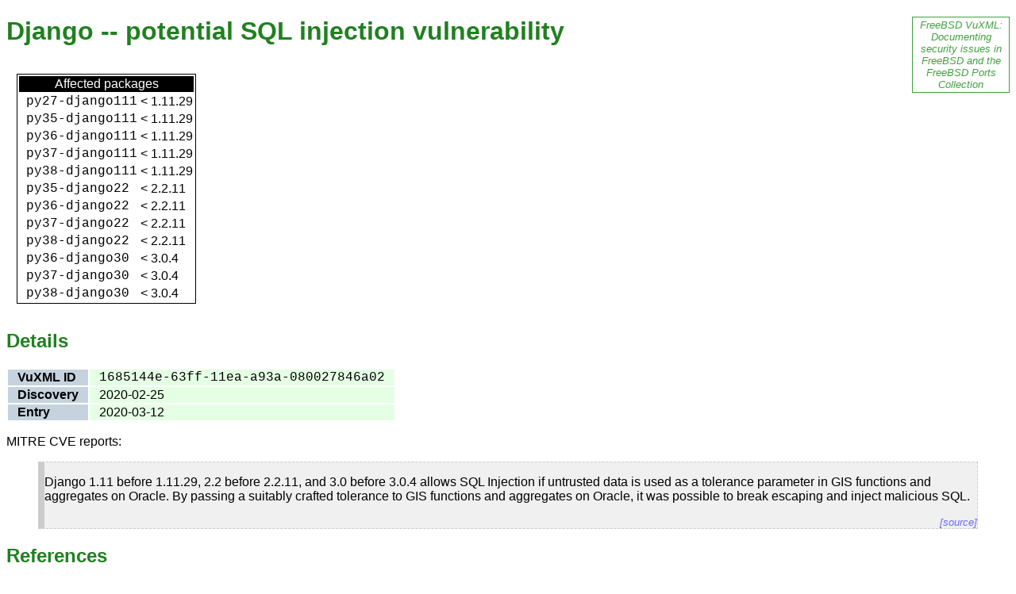

--- FILE ---
content_type: text/html
request_url: http://www.vuxml.org/freebsd/1685144e-63ff-11ea-a93a-080027846a02.html
body_size: 2221
content:
<!DOCTYPE html PUBLIC "-//W3C//DTD HTML 4.01 Transitional//EN" "http://www.w3.org/TR/html4/loose.dtd">
<!--
This document was automatically generated using the content
of the FreeBSD VuXML Document.  That document has the following
copyright:

  Copyright 2003-2005 Jacques Vidrine and contributors

  Redistribution and use in source (VuXML) and 'compiled' forms (SGML,
  HTML, PDF, PostScript, RTF and so forth) with or without modification,
  are permitted provided that the following conditions are met:
  1. Redistributions of source code (VuXML) must retain the above
     copyright notice, this list of conditions and the following
     disclaimer as the first lines of this file unmodified.
  2. Redistributions in compiled form (transformed to other DTDs,
     published online in any format, converted to PDF, PostScript,
     RTF and other formats) must reproduce the above copyright
     notice, this list of conditions and the following disclaimer
     in the documentation and/or other materials provided with the
     distribution.

  THIS DOCUMENTATION IS PROVIDED BY THE AUTHOR AND CONTRIBUTORS "AS IS"
  AND ANY EXPRESS OR IMPLIED WARRANTIES, INCLUDING, BUT NOT LIMITED TO,
  THE IMPLIED WARRANTIES OF MERCHANTABILITY AND FITNESS FOR A PARTICULAR
  PURPOSE ARE DISCLAIMED. IN NO EVENT SHALL THE AUTHOR OR CONTRIBUTORS
  BE LIABLE FOR ANY DIRECT, INDIRECT, INCIDENTAL, SPECIAL, EXEMPLARY,
  OR CONSEQUENTIAL DAMAGES (INCLUDING, BUT NOT LIMITED TO, PROCUREMENT
  OF SUBSTITUTE GOODS OR SERVICES; LOSS OF USE, DATA, OR PROFITS; OR
  BUSINESS INTERRUPTION) HOWEVER CAUSED AND ON ANY THEORY OF LIABILITY,
  WHETHER IN CONTRACT, STRICT LIABILITY, OR TORT (INCLUDING NEGLIGENCE
  OR OTHERWISE) ARISING IN ANY WAY OUT OF THE USE OF THIS DOCUMENTATION,
  EVEN IF ADVISED OF THE POSSIBILITY OF SUCH DAMAGE.

Portions of this document include information from the CVE project
and is

  Copyright 2005, The MITRE Corporation.

CVE and the CVE logo are registered trademarks of The MITRE Corporation.

Any other content, including layout and presentation format, is

  Copyright 2004-2005 Jacques Vidrine and contributors

  --><html>
<head>
<meta http-equiv="Content-Type" content="text/html; charset=us-ascii">
<title>VuXML: Django -- potential SQL injection vulnerability</title>
<link rel="stylesheet" type="text/css" href="common.css">
</head>
<body>
<div class="blurb"><a href="./">FreeBSD
    VuXML: Documenting security issues in FreeBSD and the
    FreeBSD Ports Collection</a></div>
<h1 class="title">Django -- potential SQL injection vulnerability</h1>
<table cellspacing="12"><tr valign="top"><td><table class="list">
<thead><tr><td colspan="5">Affected packages</td></tr></thead>
<tbody>
<tr valign="top">
<td></td>
<td></td>
<td class="package"><a href="pkg-py27-django111.html">py27-django111</a></td>
<td class="operator">&lt;</td>
<td class="version">1.11.29</td>
</tr>
<tr valign="top">
<td></td>
<td></td>
<td class="package"><a href="pkg-py35-django111.html">py35-django111</a></td>
<td class="operator">&lt;</td>
<td class="version">1.11.29</td>
</tr>
<tr valign="top">
<td></td>
<td></td>
<td class="package"><a href="pkg-py36-django111.html">py36-django111</a></td>
<td class="operator">&lt;</td>
<td class="version">1.11.29</td>
</tr>
<tr valign="top">
<td></td>
<td></td>
<td class="package"><a href="pkg-py37-django111.html">py37-django111</a></td>
<td class="operator">&lt;</td>
<td class="version">1.11.29</td>
</tr>
<tr valign="top">
<td></td>
<td></td>
<td class="package"><a href="pkg-py38-django111.html">py38-django111</a></td>
<td class="operator">&lt;</td>
<td class="version">1.11.29</td>
</tr>
<tr valign="top">
<td></td>
<td></td>
<td class="package"><a href="pkg-py35-django22.html">py35-django22</a></td>
<td class="operator">&lt;</td>
<td class="version">2.2.11</td>
</tr>
<tr valign="top">
<td></td>
<td></td>
<td class="package"><a href="pkg-py36-django22.html">py36-django22</a></td>
<td class="operator">&lt;</td>
<td class="version">2.2.11</td>
</tr>
<tr valign="top">
<td></td>
<td></td>
<td class="package"><a href="pkg-py37-django22.html">py37-django22</a></td>
<td class="operator">&lt;</td>
<td class="version">2.2.11</td>
</tr>
<tr valign="top">
<td></td>
<td></td>
<td class="package"><a href="pkg-py38-django22.html">py38-django22</a></td>
<td class="operator">&lt;</td>
<td class="version">2.2.11</td>
</tr>
<tr valign="top">
<td></td>
<td></td>
<td class="package"><a href="pkg-py36-django30.html">py36-django30</a></td>
<td class="operator">&lt;</td>
<td class="version">3.0.4</td>
</tr>
<tr valign="top">
<td></td>
<td></td>
<td class="package"><a href="pkg-py37-django30.html">py37-django30</a></td>
<td class="operator">&lt;</td>
<td class="version">3.0.4</td>
</tr>
<tr valign="top">
<td></td>
<td></td>
<td class="package"><a href="pkg-py38-django30.html">py38-django30</a></td>
<td class="operator">&lt;</td>
<td class="version">3.0.4</td>
</tr>
</tbody>
</table></td></tr></table>
<h2 class="section">Details</h2>
<table class="stats">
<tr valign="top">
<td class="label">VuXML ID</td>
<td class="content"><span class="vid">1685144e-63ff-11ea-a93a-080027846a02</span></td>
</tr>
<tr valign="top">
<td class="label">Discovery</td>
<td class="content">2020-02-25</td>
</tr>
<tr valign="top">
<td class="label">Entry</td>
<td class="content">2020-03-12</td>
</tr>
</table>
<div class="embed">
<p>MITRE CVE reports:</p>
<blockquote cite="https://cve.mitre.org/cgi-bin/cvename.cgi?name=CVE-2020-9402">
	  <p>Django 1.11 before 1.11.29, 2.2 before 2.2.11, and 3.0 before 3.0.4
	    allows SQL Injection if untrusted data is used as a tolerance parameter
	    in GIS functions and aggregates on Oracle. By passing a suitably crafted
	    tolerance to GIS functions and aggregates on Oracle, it was possible to
	    break escaping and inject malicious SQL.</p>
	<div class="citation"><a href="https://cve.mitre.org/cgi-bin/cvename.cgi?name=CVE-2020-9402">[source]</a></div>
</blockquote>
</div>
<h2 class="section">References</h2>
<table class="reftab">
<tr valign="top">
<td class="label">CVE Name</td>
<td class="content">CVE-2020-9402</td>
</tr>
<tr valign="top">
<td class="label">URL</td>
<td class="content"><a href="https://cve.mitre.org/cgi-bin/cvename.cgi?name=CVE-2020-9402">https://cve.mitre.org/cgi-bin/cvename.cgi?name=CVE-2020-9402</a></td>
</tr>
<tr valign="top">
<td class="label">URL</td>
<td class="content"><a href="https://www.djangoproject.com/weblog/2020/mar/04/security-releases/">https://www.djangoproject.com/weblog/2020/mar/04/security-releases/</a></td>
</tr>
</table>
<hr>
<p class="copyright">
    Copyright &#169; 2003-2005 <a href="contributors.html" class="vis">Jacques Vidrine and contributors</a>.
    <br>
    Please see the source of this document for full copyright
    information.
  </p>
</body>
</html>


--- FILE ---
content_type: text/css
request_url: http://www.vuxml.org/freebsd/common.css
body_size: 1757
content:
/*
 * Copyright 2003-2009 Jacques Vidrine and contributors. All rights reserved.
 *
 * Redistribution and use in source and binary forms, with or without
 * modification, are permitted provided that the following conditions are
 * met:
 *
 * 1. Redistributions of source code must retain the above copyright
 *    notice, this list of conditions and the following disclaimer.
 *
 * 2. Redistributions in binary form must reproduce the above copyright
 *    notice, this list of conditions and the following disclaimer in the
 *    documentation and/or other materials provided with the distribution.
 *
 * THIS SOFTWARE IS PROVIDED BY THE AUTHOR ``AS IS'' AND ANY EXPRESS OR
 * IMPLIED WARRANTIES, INCLUDING, BUT NOT LIMITED TO, THE IMPLIED
 * WARRANTIES OF MERCHANTABILITY AND FITNESS FOR A PARTICULAR PURPOSE ARE
 * DISCLAIMED. IN NO EVENT SHALL THE AUTHOR OR CONTRIBUTORS BE LIABLE FOR
 * ANY DIRECT, INDIRECT, INCIDENTAL, SPECIAL, EXEMPLARY, OR CONSEQUENTIAL
 * DAMAGES (INCLUDING, BUT NOT LIMITED TO, PROCUREMENT OF SUBSTITUTE
 * GOODS OR SERVICES; LOSS OF USE, DATA, OR PROFITS; OR BUSINESS
 * INTERRUPTION) HOWEVER CAUSED AND ON ANY THEORY OF LIABILITY, WHETHER
 * IN CONTRACT, STRICT LIABILITY, OR TORT (INCLUDING NEGLIGENCE OR
 * OTHERWISE) ARISING IN ANY WAY OUT OF THE USE OF THIS SOFTWARE, EVEN IF
 * ADVISED OF THE POSSIBILITY OF SUCH DAMAGE.
 */
body {
  background: #ffffff;
  font-family: verdana, "bitstream vera sans", arial, helvetica, sans-serif;
}
h1.title {
  color: #208020;
}
h2.section {
  color: #208020;
}

h1.title0 {
  margin-bottom: 0em;
  color: #208020;
}
p.subtitle {
  margin-top: 0em;
  color: #208020;
  font-size: small;
  font-style: italic;
  font-weight: bold;
}

/* The blurb in the upper-right corner. */
.blurb {
  color: #40A040;
  font-size: small;
  font-style: italic;
  border: thin solid #40A040;
  text-align: center;
  width: 9em;
  float: right;
  padding: 2px;
}
div.blurb A:link, div.blurb A:visited, div.blurb A:hover {
  text-decoration: none;
  color: #40A040;
}

/* The link from the package page to FreshPorts.org. */
div.freshportslink {
  color: #AD0040;
  font-size: small;
  font-style: italic;
  text-align: left;
  padding: 0px 2px 2px 2px;
}
div.freshportslink a:link, div.freshportslink a:visited,
div.freshportslink a:hover {
  border: thin solid #AD0040;
  text-decoration: none;
  color: #AD0040;
  padding: 2px;
}

/* The link from the CVE page to cve.mitre.org. */
div.cvelink {
  color: #AD0040;
  font-size: small;
  font-style: italic;
  text-align: left;
  padding: 0px 2px 2px 2px;
}
div.cvelink a:link, div.cvelink a:visited, div.cvelink a:hover {
  border: thin solid #AD0040;
  text-decoration: none;
  color: #AD0040;
  padding: 2px;
}

/* Most links are black unless the mouse is over them. */
A:link, A:visited {
  text-decoration: none;
  color: #000000;
}
A:hover {
  text-decoration: underline;
  color: #802020;
}

/* Some links should be more visible. */
A:link.vis, A:visited.vis {
  text-decoration: none;
  color: #0000ef;
}

/* Links in the ``embedded'' HTML look a bit different. */
div.embed A:link {
  text-decoration: underline;
  color: #6b69ff;
}
div.embed A:visited {
  text-decoration: underline;
  color: #840084;
}
div.embed A:hover {
  text-decoration: underline;
  color: #ff0000;
}
div.citation A:link {
  text-decoration: none;
  color: #6b69ff;
}
div.citation A:visited {
  text-decoration: none;
  color: #840084;
}
div.citation A:hover {
  text-decoration: none;
  color: #ff0000;
}

/* Simple list tables */
table.list {
  border: thin solid #000000;
}
table.list thead td {
  text-align: center;
  background: #000000;
  color: #ffffff;
}

/* Label/content tables */
td.label {
  font-weight: bold;
  padding-right: 0.75em;
  padding-left: 0.75em;
  background-color: #c6d3de;
  white-space: nowrap;
}
td.content {
  padding-right: 0.75em;
  padding-left: 0.75em;
  background: #e5ffe5;
}

/* The navigation bar */
tbody.nav td {
  border: thin solid black;
  padding: 3pt;
}

/* Our common table style */
table.common thead th {
  padding-right: 0.75em;
  padding-left: 0.75em;
  background-color: #c6d3de;
  white-space: nowrap;
}
table.common tbody td {
  padding-right: 0.75em;
  padding-left: 0.75em;
  background: #e5ffe5;
}
table.common tbody td.group {
  background: #c5ffc5;
  white-space: nowrap;
}

/* Blockquotes */
blockquote {
  background: #F0F0F0;
  border-left: #CCCCCC 0.5em solid;
  border-right: #CCCCCC 1px dashed;
  border-top: #CCCCCC 1px dashed;
  border-bottom: #CCCCCC 1px dashed;
}
div.citation {
  font-size: small;
  font-style: italic;
  text-align: right;
}

/* Various attributes */
.package {
  font-family: "monaco", "andale mono", "courier new", monospace;
}
.vid {
  font-family: "monaco", "andale mono", "courier new", monospace;
}
.copyright {
  font-size: small;
  font-style: italic;
}
.email {
  font-family: "monaco", "andale mono", "courier new", monospace;
}
.hide {
  display: none;
}
.note {
  font-size: small;
  font-style: italic;
  color: #801010;
}
.date, .cvename {
  white-space: nowrap;
}

